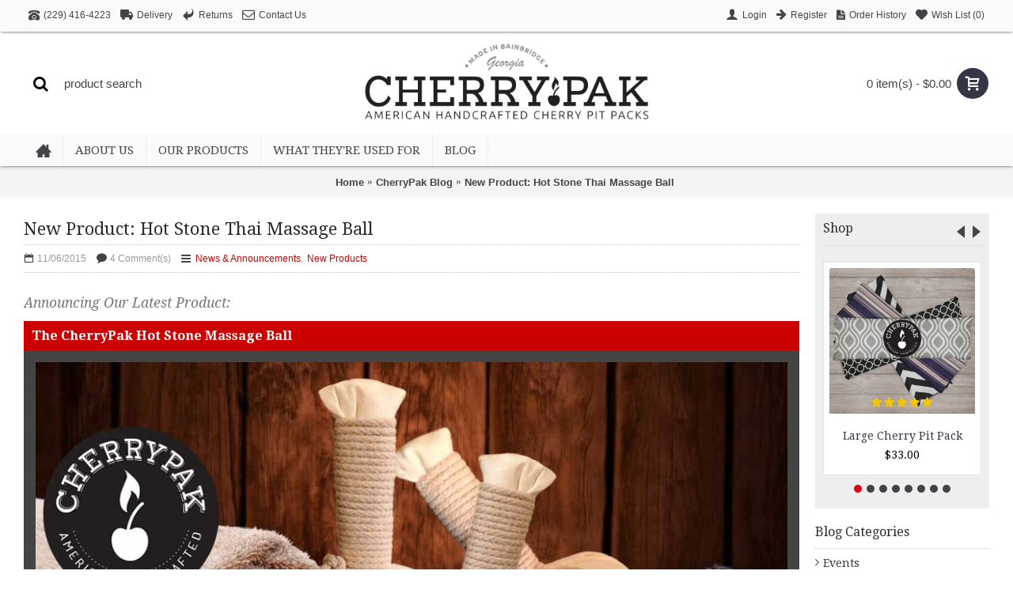

--- FILE ---
content_type: text/html; charset=utf-8
request_url: https://cherrypak.com/index.php?_route_=blog/hot_stone_massage_ball
body_size: 11786
content:
<!DOCTYPE html><html
dir="ltr" lang="en" class="webkit chrome chrome131 mac journal-desktop is-guest skin-2 responsive-layout mobile-menu-on-tablet extended-layout header-center header-center-sticky backface product-grid-no-second-image product-list-no-second-image hide-cart journal-blog-post-page journal-blog-post-page-13 layout-17 route-journal2-blog-post oc2 one-column" data-j2v="2.6.9"><head><meta
charset="UTF-8" /><meta
name="viewport" content="width=device-width, initial-scale=1, minimum-scale=1, maximum-scale=1, user-scalable=no"><meta
name="format-detection" content="telephone=no">
<!--[if IE]><meta
http-equiv="X-UA-Compatible" content="IE=Edge,chrome=1"/><![endif]-->
<!--[if lt IE 9]><script src="//ie7-js.googlecode.com/svn/version/2.1(beta4)/IE9.js"></script><![endif]--><title>New Product: Hot Stone Thai Massage Ball</title><base
href="https://cherrypak.com/" /><meta
property="og:title" content="New Product: Hot Stone Thai Massage Ball" /><meta
property="og:site_name" content="Cherrypak" /><meta
property="og:url" content="http://cherrypak.com/blog/hot_stone_massage_ball" /><meta
property="og:description" content="Announcing Our Latest Product: The CherryPak Hot Stone Massage Ball. The perfect meeting of two centuries-old therapeutic traditions, from Switzerland and Thailand. We've combined the best of Switzerland's cherry stone treatment (the one you've come to love and trust in all CherryPak" /><meta
property="og:type" content="website" /><meta
property="og:image" content="https://cherrypak.com/image/cache/blog/MBsInSpa-600x315.jpg" /><meta
property="og:image:width" content="600" /><meta
property="og:image:height" content="315" /><meta
property="twitter:card" content="summary" /><meta
property="twitter:title" content="New Product: Hot Stone Thai Massage Ball" /><meta
property="twitter:description" content="Announcing Our Latest Product: The CherryPak Hot Stone Massage Ball. The perfect meeting of two centuries-old therapeutic traditions, from Switzerland and Thailand. We've combined the best of Switzerland's cherry stone treatment (the one you've come to love and trust in all CherryPak" /><meta
property="twitter:image" content="https://cherrypak.com/image/cache/blog/MBsInSpa-200x200.jpg" /><meta
property="twitter:image:width" content="200" /><meta
property="twitter:image:height" content="200" /><link
href="https://cherrypak.com/image/structure/icon.png" rel="icon" /><link
href="http://cherrypak.com/blog/hot_stone_massage_ball" rel="canonical" /><link
rel="stylesheet" href="//fonts.googleapis.com/css?family=Droid+Serif:regular,italic,700%7CRoboto+Slab:regular%7CRoboto+Condensed:regular%7CUbuntu:700&amp;subset=latin"/><link
rel="stylesheet" href="https://cherrypak.com/journal-cache/_4c57bfa8cd2bc71031dbe9ef0dbe236e.css"/> <script type="text/javascript" src="https://cherrypak.com/journal-cache/_50ed45dcce00212e760994d07258867f.js"></script> <!--[if (gte IE 6)&(lte IE 8)]><script src="catalog/view/theme/journal2/lib/selectivizr/selectivizr.min.js"></script><![endif]--> <script type="text/javascript">function poip_show_thumb(elem){if($(elem).attr('data-thumb')&&$(elem).attr('data-image_id')){var main_img=$('img[data-poip_id="image_'+$(elem).attr('data-image_id')+'"]');var prev_img=main_img.attr('src');main_img.attr('src',$(elem).attr('data-thumb'));main_img.parent().attr('href',$(elem).attr('href'));if(main_img.parent().hasClass('has-second-image')){main_img.parent().attr('style',main_img.parent().attr('style').replace(prev_img,$(elem).attr('data-thumb')));}}}</script> <script>Journal.COUNTDOWN={DAYS:"Days",HOURS:"Hours",MINUTES:"Min",SECONDS:"Sec"};Journal.NOTIFICATION_BUTTONS='<div class="notification-buttons"><a class="button notification-cart" href="http://cherrypak.com/index.php?route=checkout/cart">View Cart</a><a class="button notification-checkout" href="https://cherrypak.com/index.php?route=checkout/checkout">Checkout</a></div>';</script> </head><body>
<!--[if lt IE 9]><div
class="old-browser">You are using an old browser. Please <a
href="http://windows.microsoft.com/en-us/internet-explorer/download-ie">upgrade to a newer version</a> or <a
href="http://browsehappy.com/">try a different browser</a>.</div>
<![endif]-->
<header
class="journal-header-center nolang-nocurr"><div
class="journal-top-header j-min z-1"></div><div
class="journal-menu-bg j-min z-0"></div><div
class="journal-center-bg j-100 z-0"></div><div
id="header" class="journal-header row z-2"><div
class="journal-links j-min xs-100 sm-100 md-50 lg-50 xl-50"><div
class="links j-min">
<a
href="tel:2294164223"  class="icon-only"><i
style="margin-right: 5px; font-size: 14px" data-icon="&#xe679;"></i><span
class="top-menu-link">(229) 416-4223</span></a>
<a
href="javascript:Journal.openPopup('258')"  class="icon-only"><i
style="margin-right: 5px; font-size: 16px" data-icon="&#xe658;"></i><span
class="top-menu-link">Delivery</span></a>
<a
href="http://cherrypak.com/index.php?route=information/information&amp;information_id=7"  class="icon-only"><i
style="margin-right: 5px; font-size: 16px" data-icon="&#xe64c;"></i><span
class="top-menu-link">Returns</span></a>
<a
href="http://cherrypak.com/index.php?route=information/contact"  class="icon-only"><i
style="margin-right: 5px; font-size: 16px" data-icon="&#xe698;"></i><span
class="top-menu-link">Contact Us</span></a></div></div><div
class="journal-secondary j-min xs-100 sm-100 md-50 lg-50 xl-50"><div
class="links j-min">
<a
href="https://cherrypak.com/index.php?route=account/login" ><i
style="margin-right: 5px; font-size: 16px" data-icon="&#xe1b4;"></i><span
class="top-menu-link">Login</span></a>
<a
href="https://cherrypak.com/index.php?route=account/register" ><i
style="margin-right: 5px; font-size: 15px; top: -1px" data-icon="&#xe608;"></i><span
class="top-menu-link">Register</span></a>
<a
href="https://cherrypak.com/index.php?route=account/order"  class="icon-only"><i
style="margin-right: 5px; font-size: 15px" data-icon="&#xe6b2;"></i><span
class="top-menu-link">Order History</span></a>
<a
href="https://cherrypak.com/index.php?route=account/wishlist"  class="wishlist-total icon-only"><i
style="margin-right: 5px; font-size: 15px" data-icon="&#xe662;"></i><span
class="top-menu-link">Wish List (<span
class="product-count">0</span>)</span></a></div></div><div
class="journal-search j-min xs-100 sm-50 md-30 lg-25 xl-25"><div
id="search" class="input-group j-min">
<input
type="text" name="search" value="" placeholder="product search" autocomplete="off" class="form-control input-lg" /><div
class="button-search"><button
type="button"><i></i></button></div></div></div><div
class="journal-logo j-100 xs-100 sm-100 md-40 lg-50 xl-50"><div
id="logo">
<a
href="http://cherrypak.com/">
<img
src="https://cherrypak.com/image/cache/catalog/logo-476x172.png" width="476" height="172" alt="Cherrypak" title="Cherrypak" />                </a></div></div><div
class="journal-cart row j-min xs-100 sm-50 md-30 lg-25 xl-25"><div
id="cart" class="btn-group btn-block">
<button
type="button" data-toggle="dropdown" class="btn btn-inverse btn-block btn-lg dropdown-toggle heading"><a><span
id="cart-total" data-loading-text="Loading...&nbsp;&nbsp;">0 item(s) - $0.00</span> <i></i></a></button><div
class="content"><ul
class="cart-wrapper"><li><p
class="text-center empty">Your shopping cart is empty!</p></li></ul></div></div></div><div
class="journal-menu j-min xs-100 sm-100 md-100 lg-100 xl-100"><div
class="mobile-trigger">MENU</div><ul
class="super-menu mobile-menu menu-floated" style="table-layout: "><li
class="drop-down float-left icon-only">
<a
href="http://cherrypak.com/" ><i
style="margin-right: 5px; font-size: 20px; top: -1px" data-icon="&#xe14f;"></i></a>
<span
class="mobile-plus">+</span></li><li
class="drop-down float-left">
<a
href="http://cherrypak.com/about_us" ><span
class="main-menu-text">About Us</span></a>
<span
class="mobile-plus">+</span></li><li
class="mega-menu-mixed float-left">
<a><span
class="main-menu-text">Our Products</span></a><div
class="mega-menu"><div
class="mega-menu-column mega-menu-html mega-menu-html-block " style="width: 25%;"><div><h3>Why Cherry Pits?</h3><div
class="wrapper"><style type="text/css">.mega-menu-html-block p {font-size:1em; margin:0 10px 15px 0;}
.mega-menu-html-block li {font-size:1em; margin:5px 10px 5px 0;}</style><p><strong>A cherry pit, when dried, is a bit of hard wood with a trapped bubble of air at its core. This unique makeup affords it exceptional thermal properties.</strong></p><ul
style="margin-left:-10px"><li>Stores and gently releases moist heat or cold up to 2hrs</li><li>Clean &amp; all natural</li><li>Feel and smell great</li><li>Will not get cold &amp; clammy like hot water bottles</li><li>Will not go rancid and attract pests like corn, rice, or barley filled products</li><li>Non electric</li><li>Machine washable and dry-able</li><li>Heat 1-2 in the Microwave</li><li>Cool in the Freezer</li><li>Unscented</li><li>100% Natural</li><li>At least 101 Uses!</li></ul><p>&nbsp;</p></div></div></div><div
class="mega-menu-column mega-menu-products " style="width: 75%;"><div><h3>Best Sellers</h3><div
class="mega-menu-item product-grid-item xs-50 sm-50 md-20 lg-20 xl-20 display-icon inline-button"><div
class="product-wrapper "><div
class="image">
<a
href="http://cherrypak.com/cherry_pit_packs/large_heat_cold_cherry_pit_pack">
<img
width="250" height="250" class="lazy" src="https://cherrypak.com/image/cache/data/journal2/transparent-250x250.png" data-src="https://cherrypak.com/image/cache/catalog/LG-alt-250x250.jpg" alt="Large Cherry Pit Pack"/>
</a></div><div
class="product-details"><div
class="name"><a
href="http://cherrypak.com/cherry_pit_packs/large_heat_cold_cherry_pit_pack">Large Cherry Pit Pack</a></div><div
class="price">
$33.00</div><div
class="rating">
<span
class="fa fa-stack"><i
class="fa fa-star fa-stack-2x"></i><i
class="fa fa-star-o fa-stack-2x"></i></span>
<span
class="fa fa-stack"><i
class="fa fa-star fa-stack-2x"></i><i
class="fa fa-star-o fa-stack-2x"></i></span>
<span
class="fa fa-stack"><i
class="fa fa-star fa-stack-2x"></i><i
class="fa fa-star-o fa-stack-2x"></i></span>
<span
class="fa fa-stack"><i
class="fa fa-star fa-stack-2x"></i><i
class="fa fa-star-o fa-stack-2x"></i></span>
<span
class="fa fa-stack"><i
class="fa fa-star fa-stack-2x"></i><i
class="fa fa-star-o fa-stack-2x"></i></span></div><hr><div
class="cart ">
<a
onclick="addToCart('278');" class="button hint--top" data-hint="Add to Cart"><i
class="button-left-icon"></i><span
class="button-cart-text">Add to Cart</span><i
class="button-right-icon"></i></a></div><div
class="wishlist"><a
onclick="addToWishList('278');" class="hint--top" data-hint="Add to Wish List"><i
class="wishlist-icon"></i><span
class="button-wishlist-text">Add to Wish List</span></a></div><div
class="compare"><a
onclick="addToCompare('278');" class="hint--top" data-hint="Compare this Product"><i
class="compare-icon"></i><span
class="button-compare-text">Compare this Product</span></a></div></div></div></div><div
class="mega-menu-item product-grid-item xs-50 sm-50 md-20 lg-20 xl-20 display-icon inline-button"><div
class="product-wrapper "><div
class="image">
<a
href="http://cherrypak.com/cherry_pit_packs/classic_cherry_pit_pack">
<img
width="250" height="250" class="lazy" src="https://cherrypak.com/image/cache/data/journal2/transparent-250x250.png" data-src="https://cherrypak.com/image/cache/catalog/ST-alt-250x250.jpg" alt="Standard Cherry Pit Pack"/>
</a></div><div
class="product-details"><div
class="name"><a
href="http://cherrypak.com/cherry_pit_packs/classic_cherry_pit_pack">Standard Cherry Pit Pack</a></div><div
class="price">
$26.00</div><div
class="rating">
<span
class="fa fa-stack"><i
class="fa fa-star fa-stack-2x"></i><i
class="fa fa-star-o fa-stack-2x"></i></span>
<span
class="fa fa-stack"><i
class="fa fa-star fa-stack-2x"></i><i
class="fa fa-star-o fa-stack-2x"></i></span>
<span
class="fa fa-stack"><i
class="fa fa-star fa-stack-2x"></i><i
class="fa fa-star-o fa-stack-2x"></i></span>
<span
class="fa fa-stack"><i
class="fa fa-star fa-stack-2x"></i><i
class="fa fa-star-o fa-stack-2x"></i></span>
<span
class="fa fa-stack"><i
class="fa fa-star fa-stack-2x"></i><i
class="fa fa-star-o fa-stack-2x"></i></span></div><hr><div
class="cart ">
<a
onclick="addToCart('279');" class="button hint--top" data-hint="Add to Cart"><i
class="button-left-icon"></i><span
class="button-cart-text">Add to Cart</span><i
class="button-right-icon"></i></a></div><div
class="wishlist"><a
onclick="addToWishList('279');" class="hint--top" data-hint="Add to Wish List"><i
class="wishlist-icon"></i><span
class="button-wishlist-text">Add to Wish List</span></a></div><div
class="compare"><a
onclick="addToCompare('279');" class="hint--top" data-hint="Compare this Product"><i
class="compare-icon"></i><span
class="button-compare-text">Compare this Product</span></a></div></div></div></div><div
class="mega-menu-item product-grid-item xs-50 sm-50 md-20 lg-20 xl-20 display-icon inline-button"><div
class="product-wrapper "><div
class="image">
<a
href="http://cherrypak.com/cherry_pit_packs/square_heat_cold_cherry_pit_pack">
<img
width="250" height="250" class="lazy" src="https://cherrypak.com/image/cache/data/journal2/transparent-250x250.png" data-src="https://cherrypak.com/image/cache/catalog/SQ-alt-250x250.jpg" alt="Square Cherry Pit Pack"/>
</a></div><div
class="product-details"><div
class="name"><a
href="http://cherrypak.com/cherry_pit_packs/square_heat_cold_cherry_pit_pack">Square Cherry Pit Pack</a></div><div
class="price">
$21.00</div><hr><div
class="cart ">
<a
onclick="addToCart('280');" class="button hint--top" data-hint="Add to Cart"><i
class="button-left-icon"></i><span
class="button-cart-text">Add to Cart</span><i
class="button-right-icon"></i></a></div><div
class="wishlist"><a
onclick="addToWishList('280');" class="hint--top" data-hint="Add to Wish List"><i
class="wishlist-icon"></i><span
class="button-wishlist-text">Add to Wish List</span></a></div><div
class="compare"><a
onclick="addToCompare('280');" class="hint--top" data-hint="Compare this Product"><i
class="compare-icon"></i><span
class="button-compare-text">Compare this Product</span></a></div></div></div></div><div
class="mega-menu-item product-grid-item xs-50 sm-50 md-20 lg-20 xl-20 display-icon inline-button"><div
class="product-wrapper "><div
class="image">
<a
href="http://cherrypak.com/cherry_pit_packs/eye_mask_forehead_heat_cold_pack">
<img
width="250" height="250" class="lazy" src="https://cherrypak.com/image/cache/data/journal2/transparent-250x250.png" data-src="https://cherrypak.com/image/cache/catalog/FC-alt-250x250.jpg" alt="Facial Cherry Pit Pack"/>
</a></div><div
class="product-details"><div
class="name"><a
href="http://cherrypak.com/cherry_pit_packs/eye_mask_forehead_heat_cold_pack">Facial Cherry Pit Pack</a></div><div
class="price">
$16.00</div><div
class="rating">
<span
class="fa fa-stack"><i
class="fa fa-star fa-stack-2x"></i><i
class="fa fa-star-o fa-stack-2x"></i></span>
<span
class="fa fa-stack"><i
class="fa fa-star fa-stack-2x"></i><i
class="fa fa-star-o fa-stack-2x"></i></span>
<span
class="fa fa-stack"><i
class="fa fa-star fa-stack-2x"></i><i
class="fa fa-star-o fa-stack-2x"></i></span>
<span
class="fa fa-stack"><i
class="fa fa-star fa-stack-2x"></i><i
class="fa fa-star-o fa-stack-2x"></i></span>
<span
class="fa fa-stack"><i
class="fa fa-star fa-stack-2x"></i><i
class="fa fa-star-o fa-stack-2x"></i></span></div><hr><div
class="cart ">
<a
onclick="addToCart('276');" class="button hint--top" data-hint="Add to Cart"><i
class="button-left-icon"></i><span
class="button-cart-text">Add to Cart</span><i
class="button-right-icon"></i></a></div><div
class="wishlist"><a
onclick="addToWishList('276');" class="hint--top" data-hint="Add to Wish List"><i
class="wishlist-icon"></i><span
class="button-wishlist-text">Add to Wish List</span></a></div><div
class="compare"><a
onclick="addToCompare('276');" class="hint--top" data-hint="Compare this Product"><i
class="compare-icon"></i><span
class="button-compare-text">Compare this Product</span></a></div></div></div></div><div
class="mega-menu-item product-grid-item xs-50 sm-50 md-20 lg-20 xl-20 display-icon inline-button"><div
class="product-wrapper "><div
class="image">
<a
href="http://cherrypak.com/cherry_pit_packs/keyboard_wrist_rest_set">
<img
width="250" height="250" class="lazy" src="https://cherrypak.com/image/cache/data/journal2/transparent-250x250.png" data-src="https://cherrypak.com/image/cache/catalog/wristrests-250x250.jpg" alt="Desktop Wrist Rest Set"/>
</a></div><div
class="product-details"><div
class="name"><a
href="http://cherrypak.com/cherry_pit_packs/keyboard_wrist_rest_set">Desktop Wrist Rest Set</a></div><div
class="price">
$26.00</div><div
class="rating">
<span
class="fa fa-stack"><i
class="fa fa-star fa-stack-2x"></i><i
class="fa fa-star-o fa-stack-2x"></i></span>
<span
class="fa fa-stack"><i
class="fa fa-star fa-stack-2x"></i><i
class="fa fa-star-o fa-stack-2x"></i></span>
<span
class="fa fa-stack"><i
class="fa fa-star fa-stack-2x"></i><i
class="fa fa-star-o fa-stack-2x"></i></span>
<span
class="fa fa-stack"><i
class="fa fa-star fa-stack-2x"></i><i
class="fa fa-star-o fa-stack-2x"></i></span>
<span
class="fa fa-stack"><i
class="fa fa-star fa-stack-2x"></i><i
class="fa fa-star-o fa-stack-2x"></i></span></div><hr><div
class="cart ">
<a
onclick="addToCart('281');" class="button hint--top" data-hint="Add to Cart"><i
class="button-left-icon"></i><span
class="button-cart-text">Add to Cart</span><i
class="button-right-icon"></i></a></div><div
class="wishlist"><a
onclick="addToWishList('281');" class="hint--top" data-hint="Add to Wish List"><i
class="wishlist-icon"></i><span
class="button-wishlist-text">Add to Wish List</span></a></div><div
class="compare"><a
onclick="addToCompare('281');" class="hint--top" data-hint="Compare this Product"><i
class="compare-icon"></i><span
class="button-compare-text">Compare this Product</span></a></div></div></div></div><div
class="mega-menu-item product-grid-item xs-50 sm-50 md-20 lg-20 xl-20 display-icon inline-button"><div
class="product-wrapper "><div
class="image">
<a
href="http://cherrypak.com/cherry_pit_packs/covers">
<img
width="250" height="250" class="lazy" src="https://cherrypak.com/image/cache/data/journal2/transparent-250x250.png" data-src="https://cherrypak.com/image/cache/catalog/covers-250x250.jpg" alt="Cherrypak Covers"/>
</a></div><div
class="product-details"><div
class="name"><a
href="http://cherrypak.com/cherry_pit_packs/covers">Cherrypak Covers</a></div><div
class="price">
$9.00</div><hr><div
class="cart ">
<a
onclick="addToCart('283');" class="button hint--top" data-hint="Add to Cart"><i
class="button-left-icon"></i><span
class="button-cart-text">Add to Cart</span><i
class="button-right-icon"></i></a></div><div
class="wishlist"><a
onclick="addToWishList('283');" class="hint--top" data-hint="Add to Wish List"><i
class="wishlist-icon"></i><span
class="button-wishlist-text">Add to Wish List</span></a></div><div
class="compare"><a
onclick="addToCompare('283');" class="hint--top" data-hint="Compare this Product"><i
class="compare-icon"></i><span
class="button-compare-text">Compare this Product</span></a></div></div></div></div><div
class="mega-menu-item product-grid-item xs-50 sm-50 md-20 lg-20 xl-20 display-icon inline-button"><div
class="product-wrapper "><div
class="image">
<a
href="http://cherrypak.com/cherry_pit_packs/hot_stone_thai_massage_ball">
<img
width="250" height="250" class="lazy" src="https://cherrypak.com/image/cache/data/journal2/transparent-250x250.png" data-src="https://cherrypak.com/image/cache/catalog/MassageBall-250x250.jpg" alt="Hot Stone Thai Massage Ball"/>
</a></div><div
class="product-details"><div
class="name"><a
href="http://cherrypak.com/cherry_pit_packs/hot_stone_thai_massage_ball">Hot Stone Thai Massage Ball</a></div><div
class="price">
$25.00</div><div
class="rating">
<span
class="fa fa-stack"><i
class="fa fa-star fa-stack-2x"></i><i
class="fa fa-star-o fa-stack-2x"></i></span>
<span
class="fa fa-stack"><i
class="fa fa-star fa-stack-2x"></i><i
class="fa fa-star-o fa-stack-2x"></i></span>
<span
class="fa fa-stack"><i
class="fa fa-star fa-stack-2x"></i><i
class="fa fa-star-o fa-stack-2x"></i></span>
<span
class="fa fa-stack"><i
class="fa fa-star fa-stack-2x"></i><i
class="fa fa-star-o fa-stack-2x"></i></span>
<span
class="fa fa-stack"><i
class="fa fa-star-o fa-stack-2x"></i></span></div><hr><div
class="cart ">
<a
onclick="addToCart('282');" class="button hint--top" data-hint="Add to Cart"><i
class="button-left-icon"></i><span
class="button-cart-text">Add to Cart</span><i
class="button-right-icon"></i></a></div><div
class="wishlist"><a
onclick="addToWishList('282');" class="hint--top" data-hint="Add to Wish List"><i
class="wishlist-icon"></i><span
class="button-wishlist-text">Add to Wish List</span></a></div><div
class="compare"><a
onclick="addToCompare('282');" class="hint--top" data-hint="Compare this Product"><i
class="compare-icon"></i><span
class="button-compare-text">Compare this Product</span></a></div></div></div></div><div
class="mega-menu-item product-grid-item xs-50 sm-50 md-20 lg-20 xl-20 display-icon inline-button"><div
class="product-wrapper "><div
class="image">
<a
href="http://cherrypak.com/cherry_pit_packs/baby-warming-blanket">
<img
width="250" height="250" class="lazy" src="https://cherrypak.com/image/cache/data/journal2/transparent-250x250.png" data-src="https://cherrypak.com/image/cache/catalog/Blankets/blnketset-250x250.jpg" alt="Warming Blankets"/>
</a></div><div
class="product-details"><div
class="name"><a
href="http://cherrypak.com/cherry_pit_packs/baby-warming-blanket">Warming Blankets</a></div><div
class="price">
$22.00</div><hr><div
class="cart ">
<a
onclick="addToCart('286');" class="button hint--top" data-hint="Add to Cart"><i
class="button-left-icon"></i><span
class="button-cart-text">Add to Cart</span><i
class="button-right-icon"></i></a></div><div
class="wishlist"><a
onclick="addToWishList('286');" class="hint--top" data-hint="Add to Wish List"><i
class="wishlist-icon"></i><span
class="button-wishlist-text">Add to Wish List</span></a></div><div
class="compare"><a
onclick="addToCompare('286');" class="hint--top" data-hint="Compare this Product"><i
class="compare-icon"></i><span
class="button-compare-text">Compare this Product</span></a></div></div></div></div></div></div></div>
<span
class="mobile-plus">+</span></li><li
class="drop-down float-left">
<a
href="http://cherrypak.com/cherry_pit_pack_uses" ><span
class="main-menu-text">What They're Used For</span></a>
<span
class="mobile-plus">+</span></li><li
class="drop-down float-left">
<a
href="http://cherrypak.com/blog" ><span
class="main-menu-text">Blog</span></a>
<span
class="mobile-plus">+</span></li></ul></div> <script>if($(window).width()<760){$('.journal-header-center .journal-links').before($('.journal-header-center .journal-language'));$('.journal-header-center .journal-logo').after($('.journal-header-center .journal-search'));}</script> </div>
</header><div
class="extended-container"><div
id="container" class="container j-container"><ul
class="breadcrumb"><li><a
href="http://cherrypak.com/index.php?route=common/home">Home</a></li><li><a
href="http://cherrypak.com/blog">CherryPak Blog</a></li><li><a
href="http://cherrypak.com/blog/hot_stone_massage_ball">New Product: Hot Stone Thai Massage Ball</a></li></ul><div
id="column-right" class="col-sm-3 hidden-xs side-column  "><div
class="box journal-carousel carousel-product   " id="carousel-323803260" style=""><div><div
class="htabs box-heading single-tab">
<a
href="#carousel-323803260-0" class="atab">Shop</a></div><div
id="carousel-323803260-0" class="owl-carousel tab-content box-content"><div
class="product-grid-item display-icon inline-button "><div
class="product-wrapper " style=""><div
class="image">
<a
href="http://cherrypak.com/large_heat_cold_cherry_pit_pack"  class="has-second-image" style=";background: url('https://cherrypak.com/image/cache/catalog/LG-alt-300x300.jpg') no-repeat;" >
<img
class="lazyOwl first-image" width="300" height="300" src="https://cherrypak.com/image/cache/data/journal2/transparent-300x300.png" data-src="https://cherrypak.com/image/cache/catalog/LG-alt-300x300.jpg" title="Large Cherry Pit Pack" alt="Large Cherry Pit Pack" data-poip_id="image_ModuleJournal2Carousel_278" />
</a></div><div
class="product-details"><div
class="name"><a
href="http://cherrypak.com/large_heat_cold_cherry_pit_pack">Large Cherry Pit Pack</a></div><div
class="description">A natural way to get the relief you need.Our largest pak is filled with approximately 2.5 lbs of..</div><div
class="price">
$33.00</div><div
class="rating">
<span
class="fa fa-stack"><i
class="fa fa-star fa-stack-2x"></i><i
class="fa fa-star-o fa-stack-2x"></i></span>
<span
class="fa fa-stack"><i
class="fa fa-star fa-stack-2x"></i><i
class="fa fa-star-o fa-stack-2x"></i></span>
<span
class="fa fa-stack"><i
class="fa fa-star fa-stack-2x"></i><i
class="fa fa-star-o fa-stack-2x"></i></span>
<span
class="fa fa-stack"><i
class="fa fa-star fa-stack-2x"></i><i
class="fa fa-star-o fa-stack-2x"></i></span>
<span
class="fa fa-stack"><i
class="fa fa-star fa-stack-2x"></i><i
class="fa fa-star-o fa-stack-2x"></i></span></div><hr><div
class="cart ">
<a
onclick="addToCart('278');" class="button hint--top" data-hint="Add to Cart"><i
class="button-left-icon"></i><span
class="button-cart-text">Add to Cart</span><i
class="button-right-icon"></i></a></div><div
class="wishlist"><a
onclick="addToWishList('278');" class="hint--top" data-hint="Add to Wish List"><i
class="wishlist-icon"></i><span
class="button-wishlist-text">Add to Wish List</span></a></div><div
class="compare"><a
onclick="addToCompare('278');" class="hint--top" data-hint="Compare this Product"><i
class="compare-icon"></i><span
class="button-compare-text">Compare this Product</span></a></div></div></div></div><div
class="product-grid-item display-icon inline-button "><div
class="product-wrapper " style=""><div
class="image">
<a
href="http://cherrypak.com/classic_cherry_pit_pack"  class="has-second-image" style=";background: url('https://cherrypak.com/image/cache/catalog/ST-alt-300x300.jpg') no-repeat;" >
<img
class="lazyOwl first-image" width="300" height="300" src="https://cherrypak.com/image/cache/data/journal2/transparent-300x300.png" data-src="https://cherrypak.com/image/cache/catalog/ST-alt-300x300.jpg" title="Standard Cherry Pit Pack" alt="Standard Cherry Pit Pack" data-poip_id="image_ModuleJournal2Carousel_279" />
</a></div><div
class="product-details"><div
class="name"><a
href="http://cherrypak.com/classic_cherry_pit_pack">Standard Cherry Pit Pack</a></div><div
class="description">A natural way to get the relief you need.This pak is filled with approximately 2 lbs of clean,..</div><div
class="price">
$26.00</div><div
class="rating">
<span
class="fa fa-stack"><i
class="fa fa-star fa-stack-2x"></i><i
class="fa fa-star-o fa-stack-2x"></i></span>
<span
class="fa fa-stack"><i
class="fa fa-star fa-stack-2x"></i><i
class="fa fa-star-o fa-stack-2x"></i></span>
<span
class="fa fa-stack"><i
class="fa fa-star fa-stack-2x"></i><i
class="fa fa-star-o fa-stack-2x"></i></span>
<span
class="fa fa-stack"><i
class="fa fa-star fa-stack-2x"></i><i
class="fa fa-star-o fa-stack-2x"></i></span>
<span
class="fa fa-stack"><i
class="fa fa-star fa-stack-2x"></i><i
class="fa fa-star-o fa-stack-2x"></i></span></div><hr><div
class="cart ">
<a
onclick="addToCart('279');" class="button hint--top" data-hint="Add to Cart"><i
class="button-left-icon"></i><span
class="button-cart-text">Add to Cart</span><i
class="button-right-icon"></i></a></div><div
class="wishlist"><a
onclick="addToWishList('279');" class="hint--top" data-hint="Add to Wish List"><i
class="wishlist-icon"></i><span
class="button-wishlist-text">Add to Wish List</span></a></div><div
class="compare"><a
onclick="addToCompare('279');" class="hint--top" data-hint="Compare this Product"><i
class="compare-icon"></i><span
class="button-compare-text">Compare this Product</span></a></div></div></div></div><div
class="product-grid-item display-icon inline-button "><div
class="product-wrapper " style=""><div
class="image">
<a
href="http://cherrypak.com/square_heat_cold_cherry_pit_pack"  class="has-second-image" style=";background: url('https://cherrypak.com/image/cache/catalog/SQ-alt-300x300.jpg') no-repeat;" >
<img
class="lazyOwl first-image" width="300" height="300" src="https://cherrypak.com/image/cache/data/journal2/transparent-300x300.png" data-src="https://cherrypak.com/image/cache/catalog/SQ-alt-300x300.jpg" title="Square Cherry Pit Pack" alt="Square Cherry Pit Pack" data-poip_id="image_ModuleJournal2Carousel_280" />
</a></div><div
class="product-details"><div
class="name"><a
href="http://cherrypak.com/square_heat_cold_cherry_pit_pack">Square Cherry Pit Pack</a></div><div
class="description">A natural way to get the relief you need.This pak is filled with approximately 1 lb of clean, ..</div><div
class="price">
$21.00</div><hr><div
class="cart ">
<a
onclick="addToCart('280');" class="button hint--top" data-hint="Add to Cart"><i
class="button-left-icon"></i><span
class="button-cart-text">Add to Cart</span><i
class="button-right-icon"></i></a></div><div
class="wishlist"><a
onclick="addToWishList('280');" class="hint--top" data-hint="Add to Wish List"><i
class="wishlist-icon"></i><span
class="button-wishlist-text">Add to Wish List</span></a></div><div
class="compare"><a
onclick="addToCompare('280');" class="hint--top" data-hint="Compare this Product"><i
class="compare-icon"></i><span
class="button-compare-text">Compare this Product</span></a></div></div></div></div><div
class="product-grid-item display-icon inline-button "><div
class="product-wrapper " style=""><div
class="image">
<a
href="http://cherrypak.com/eye_mask_forehead_heat_cold_pack"  class="has-second-image" style=";background: url('https://cherrypak.com/image/cache/catalog/FC-alt-300x300.jpg') no-repeat;" >
<img
class="lazyOwl first-image" width="300" height="300" src="https://cherrypak.com/image/cache/data/journal2/transparent-300x300.png" data-src="https://cherrypak.com/image/cache/catalog/FC-alt-300x300.jpg" title="Facial Cherry Pit Pack" alt="Facial Cherry Pit Pack" data-poip_id="image_ModuleJournal2Carousel_276" />
</a></div><div
class="product-details"><div
class="name"><a
href="http://cherrypak.com/eye_mask_forehead_heat_cold_pack">Facial Cherry Pit Pack</a></div><div
class="description">A natural way to get the relief you need.Our innovative facial, eye mask and forehead pak is fil..</div><div
class="price">
$16.00</div><div
class="rating">
<span
class="fa fa-stack"><i
class="fa fa-star fa-stack-2x"></i><i
class="fa fa-star-o fa-stack-2x"></i></span>
<span
class="fa fa-stack"><i
class="fa fa-star fa-stack-2x"></i><i
class="fa fa-star-o fa-stack-2x"></i></span>
<span
class="fa fa-stack"><i
class="fa fa-star fa-stack-2x"></i><i
class="fa fa-star-o fa-stack-2x"></i></span>
<span
class="fa fa-stack"><i
class="fa fa-star fa-stack-2x"></i><i
class="fa fa-star-o fa-stack-2x"></i></span>
<span
class="fa fa-stack"><i
class="fa fa-star fa-stack-2x"></i><i
class="fa fa-star-o fa-stack-2x"></i></span></div><hr><div
class="cart ">
<a
onclick="addToCart('276');" class="button hint--top" data-hint="Add to Cart"><i
class="button-left-icon"></i><span
class="button-cart-text">Add to Cart</span><i
class="button-right-icon"></i></a></div><div
class="wishlist"><a
onclick="addToWishList('276');" class="hint--top" data-hint="Add to Wish List"><i
class="wishlist-icon"></i><span
class="button-wishlist-text">Add to Wish List</span></a></div><div
class="compare"><a
onclick="addToCompare('276');" class="hint--top" data-hint="Compare this Product"><i
class="compare-icon"></i><span
class="button-compare-text">Compare this Product</span></a></div></div></div></div><div
class="product-grid-item display-icon inline-button "><div
class="product-wrapper " style=""><div
class="image">
<a
href="http://cherrypak.com/keyboard_wrist_rest_set"  class="has-second-image" style=";background: url('https://cherrypak.com/image/cache/catalog/wristrests-300x300.jpg') no-repeat;" >
<img
class="lazyOwl first-image" width="300" height="300" src="https://cherrypak.com/image/cache/data/journal2/transparent-300x300.png" data-src="https://cherrypak.com/image/cache/catalog/wristrests-300x300.jpg" title="Desktop Wrist Rest Set" alt="Desktop Wrist Rest Set" data-poip_id="image_ModuleJournal2Carousel_281" />
</a></div><div
class="product-details"><div
class="name"><a
href="http://cherrypak.com/keyboard_wrist_rest_set">Desktop Wrist Rest Set</a></div><div
class="description">No more stiff, painful wrists or cold, numbing fingers.Our office ergonomics desktop set comes w..</div><div
class="price">
$26.00</div><div
class="rating">
<span
class="fa fa-stack"><i
class="fa fa-star fa-stack-2x"></i><i
class="fa fa-star-o fa-stack-2x"></i></span>
<span
class="fa fa-stack"><i
class="fa fa-star fa-stack-2x"></i><i
class="fa fa-star-o fa-stack-2x"></i></span>
<span
class="fa fa-stack"><i
class="fa fa-star fa-stack-2x"></i><i
class="fa fa-star-o fa-stack-2x"></i></span>
<span
class="fa fa-stack"><i
class="fa fa-star fa-stack-2x"></i><i
class="fa fa-star-o fa-stack-2x"></i></span>
<span
class="fa fa-stack"><i
class="fa fa-star fa-stack-2x"></i><i
class="fa fa-star-o fa-stack-2x"></i></span></div><hr><div
class="cart ">
<a
onclick="addToCart('281');" class="button hint--top" data-hint="Add to Cart"><i
class="button-left-icon"></i><span
class="button-cart-text">Add to Cart</span><i
class="button-right-icon"></i></a></div><div
class="wishlist"><a
onclick="addToWishList('281');" class="hint--top" data-hint="Add to Wish List"><i
class="wishlist-icon"></i><span
class="button-wishlist-text">Add to Wish List</span></a></div><div
class="compare"><a
onclick="addToCompare('281');" class="hint--top" data-hint="Compare this Product"><i
class="compare-icon"></i><span
class="button-compare-text">Compare this Product</span></a></div></div></div></div><div
class="product-grid-item display-icon inline-button "><div
class="product-wrapper " style=""><div
class="image">
<a
href="http://cherrypak.com/covers"  class="has-second-image" style=";background: url('https://cherrypak.com/image/cache/catalog/covers-300x300.jpg') no-repeat;" >
<img
class="lazyOwl first-image" width="300" height="300" src="https://cherrypak.com/image/cache/data/journal2/transparent-300x300.png" data-src="https://cherrypak.com/image/cache/catalog/covers-300x300.jpg" title="Cherrypak Covers" alt="Cherrypak Covers" data-poip_id="image_ModuleJournal2Carousel_283" />
</a></div><div
class="product-details"><div
class="name"><a
href="http://cherrypak.com/covers">Cherrypak Covers</a></div><div
class="description">Keep your Cherrypak protected.We've designed covers for each of our regular therapy packs to hel..</div><div
class="price">
$9.00</div><hr><div
class="cart ">
<a
onclick="addToCart('283');" class="button hint--top" data-hint="Add to Cart"><i
class="button-left-icon"></i><span
class="button-cart-text">Add to Cart</span><i
class="button-right-icon"></i></a></div><div
class="wishlist"><a
onclick="addToWishList('283');" class="hint--top" data-hint="Add to Wish List"><i
class="wishlist-icon"></i><span
class="button-wishlist-text">Add to Wish List</span></a></div><div
class="compare"><a
onclick="addToCompare('283');" class="hint--top" data-hint="Compare this Product"><i
class="compare-icon"></i><span
class="button-compare-text">Compare this Product</span></a></div></div></div></div><div
class="product-grid-item display-icon inline-button "><div
class="product-wrapper " style=""><div
class="image">
<a
href="http://cherrypak.com/hot_stone_thai_massage_ball"  class="has-second-image" style=";background: url('https://cherrypak.com/image/cache/catalog/MassageBall-300x300.jpg') no-repeat;" >
<img
class="lazyOwl first-image" width="300" height="300" src="https://cherrypak.com/image/cache/data/journal2/transparent-300x300.png" data-src="https://cherrypak.com/image/cache/catalog/MassageBall-300x300.jpg" title="Hot Stone Thai Massage Ball" alt="Hot Stone Thai Massage Ball" data-poip_id="image_ModuleJournal2Carousel_282" />
</a></div><div
class="product-details"><div
class="name"><a
href="http://cherrypak.com/hot_stone_thai_massage_ball">Hot Stone Thai Massage Ball</a></div><div
class="description">Merging centuries of Swiss and Thai traditionCherrypak's hot stone massage ball is the perfect m..</div><div
class="price">
$25.00</div><div
class="rating">
<span
class="fa fa-stack"><i
class="fa fa-star fa-stack-2x"></i><i
class="fa fa-star-o fa-stack-2x"></i></span>
<span
class="fa fa-stack"><i
class="fa fa-star fa-stack-2x"></i><i
class="fa fa-star-o fa-stack-2x"></i></span>
<span
class="fa fa-stack"><i
class="fa fa-star fa-stack-2x"></i><i
class="fa fa-star-o fa-stack-2x"></i></span>
<span
class="fa fa-stack"><i
class="fa fa-star fa-stack-2x"></i><i
class="fa fa-star-o fa-stack-2x"></i></span>
<span
class="fa fa-stack"><i
class="fa fa-star-o fa-stack-2x"></i></span></div><hr><div
class="cart ">
<a
onclick="addToCart('282');" class="button hint--top" data-hint="Add to Cart"><i
class="button-left-icon"></i><span
class="button-cart-text">Add to Cart</span><i
class="button-right-icon"></i></a></div><div
class="wishlist"><a
onclick="addToWishList('282');" class="hint--top" data-hint="Add to Wish List"><i
class="wishlist-icon"></i><span
class="button-wishlist-text">Add to Wish List</span></a></div><div
class="compare"><a
onclick="addToCompare('282');" class="hint--top" data-hint="Compare this Product"><i
class="compare-icon"></i><span
class="button-compare-text">Compare this Product</span></a></div></div></div></div><div
class="product-grid-item display-icon inline-button "><div
class="product-wrapper " style=""><div
class="image">
<a
href="http://cherrypak.com/baby-warming-blanket"  class="has-second-image" style=";background: url('https://cherrypak.com/image/cache/catalog/Blankets/blnketset-300x300.jpg') no-repeat;" >
<img
class="lazyOwl first-image" width="300" height="300" src="https://cherrypak.com/image/cache/data/journal2/transparent-300x300.png" data-src="https://cherrypak.com/image/cache/catalog/Blankets/blnketset-300x300.jpg" title="Warming Blankets" alt="Warming Blankets" data-poip_id="image_ModuleJournal2Carousel_286" />
</a></div><div
class="product-details"><div
class="name"><a
href="http://cherrypak.com/baby-warming-blanket">Warming Blankets</a></div><div
class="description">Warming Blankets - Our Unique and Practical new Products for Baby, Mom, and You.We designed thes..</div><div
class="price">
$22.00</div><hr><div
class="cart ">
<a
onclick="addToCart('286');" class="button hint--top" data-hint="Add to Cart"><i
class="button-left-icon"></i><span
class="button-cart-text">Add to Cart</span><i
class="button-right-icon"></i></a></div><div
class="wishlist"><a
onclick="addToWishList('286');" class="hint--top" data-hint="Add to Wish List"><i
class="wishlist-icon"></i><span
class="button-wishlist-text">Add to Wish List</span></a></div><div
class="compare"><a
onclick="addToCompare('286');" class="hint--top" data-hint="Compare this Product"><i
class="compare-icon"></i><span
class="button-compare-text">Compare this Product</span></a></div></div></div></div></div> <script>(function(){var opts=$.parseJSON('[[0,1],[470,1],[760,1],[980,1],[1100,1]]');jQuery("#carousel-323803260 .owl-carousel").owlCarousel({lazyLoad:true,itemsCustom:opts,autoPlay:false,touchDrag:true,stopOnHover:true,items:15,navigation:true,scrollPerPage:true,navigationText:false,paginationSpeed:400,margin:20});$('#carousel-323803260 .htabs a.atab').tabs();Journal.equalHeight($('#carousel-323803260 .product-grid-item'),'.name');Journal.equalHeight($('#carousel-323803260 .product-grid-item'),'.description');var default_section='';if(default_section){$('#carousel-323803260 .htabs a.atab[href="#carousel-323803260-'+default_section+'"]').click();}else{$('#carousel-323803260 .htabs a.atab').first().click();}
$('#carousel-323803260 .product-grid-item > div').each(function(){var $new=$(this).find('.price-new');if($new.length&&$new.attr('data-end-date')){$(this).find('.image').append('<div class="countdown"></div>');}
Journal.countdown($(this).find('.countdown'),$new.attr('data-end-date'));});})();</script> </div></div><div
class="box side-blog blog-category" id="journal-blog-categories-1440669475"><div
class="box-heading">Blog Categories</div><div
class="box-category box-post"><ul><li>
<a
href="http://cherrypak.com/blog/events">Events</a></li><li>
<a
href="http://cherrypak.com/blog/news">News & Announcements</a></li><li>
<a
href="http://cherrypak.com/blog/profiles">Profiles</a></li><li>
<a
href="http://cherrypak.com/blog/conversations">Conversations</a></li><li>
<a
href="http://cherrypak.com/blog/charity">Cherrypaks for Charity</a></li><li>
<a
href="http://cherrypak.com/blog/new-products">New Products</a></li></ul></div></div><div
class="box side-blog blog-search" id="journal-blog-search-2018448989"><div
class="box-post"><div
class="box-search">
<input
type="text" value="" placeholder="Blog Search" />
<a
class="search-btn"></a></div></div></div> <script>Journal.blogSearch($('#journal-blog-search-2018448989'),'http://cherrypak.com/blog?journal_blog_search=');</script> <div
class="box side-blog side-posts" id="journal-blog-side-posts-554598634"><div
class="box-heading">Latest Posts</div><div
class="box-post"><div
class="side-post">
<a
class="side-post-image" href="http://cherrypak.com/blog/cherry-pit-warming-blankets"><img
src="https://cherrypak.com/image/cache/blog/BlanketsSquare-55x55.jpg" alt="New Product: Warming Blankets"/></a><div
class="side-post-details">
<a
class="side-post-title" href="http://cherrypak.com/blog/cherry-pit-warming-blankets">New Product: Warming Blankets</a><div
class="comment-date">
<span
class="p-date">12/11/2015</span>
<span
class="p-comment">4</span></div></div></div><hr/><div
class="side-post">
<a
class="side-post-image" href="http://cherrypak.com/blog/game_day_fabrics"><img
src="https://cherrypak.com/image/cache/blog/BlogGameDaySquare-55x55.jpg" alt="New Game Day Fabrics"/></a><div
class="side-post-details">
<a
class="side-post-title" href="http://cherrypak.com/blog/game_day_fabrics">New Game Day Fabrics</a><div
class="comment-date">
<span
class="p-date">31/08/2015</span>
<span
class="p-comment">4</span></div></div></div><hr/><div
class="side-post">
<a
class="side-post-image" href="http://cherrypak.com/blog/cherry_pit_pack_covers"><img
src="https://cherrypak.com/image/cache/blog/BlogSquareCovers-55x55.jpg" alt="New Product: Interchangable Covers"/></a><div
class="side-post-details">
<a
class="side-post-title" href="http://cherrypak.com/blog/cherry_pit_pack_covers">New Product: Interchangable Covers</a><div
class="comment-date">
<span
class="p-date">16/07/2015</span>
<span
class="p-comment">6</span></div></div></div><hr/><div
class="side-post">
<a
class="side-post-image" href="http://cherrypak.com/blog/hot_stone_massage_ball"><img
src="https://cherrypak.com/image/cache/blog/MBsInSpa-55x55.jpg" alt="New Product: Hot Stone Thai Massage Ball"/></a><div
class="side-post-details">
<a
class="side-post-title" href="http://cherrypak.com/blog/hot_stone_massage_ball">New Product: Hot Stone Thai Massage Ball</a><div
class="comment-date">
<span
class="p-date">11/06/2015</span>
<span
class="p-comment">4</span></div></div></div><hr/><div
class="side-post">
<a
class="side-post-image" href="http://cherrypak.com/blog/home_comfort"><img
src="https://cherrypak.com/image/cache/blog/BlogSquareHome-55x55.jpg" alt="Home, Comfort, and Mallie"/></a><div
class="side-post-details">
<a
class="side-post-title" href="http://cherrypak.com/blog/home_comfort">Home, Comfort, and Mallie</a><div
class="comment-date">
<span
class="p-date">23/04/2015</span>
<span
class="p-comment">4</span></div></div></div><hr/></div></div><div
class="box side-blog side-posts blog-comments" id="journal-blog-comments-1347452914"><div
class="box-heading">Latest Comments</div><div
class="box-comment box-post"><div
class="side-post">
<a
class="side-post-image" href="http://cherrypak.com/blog/cherrypak_at_grimsley_pharmacy_bainbridge#c126"><img
class="avatar" src="https://s.gravatar.com/avatar/cac91cbc8474248e8c61844e36ce199e?s=75" width="75" height="75" alt="" /></a><div
class="side-post-details">
<a
class="side-post-title" href="http://cherrypak.com/blog/cherrypak_at_grimsley_pharmacy_bainbridge#c126">Profiles: Grimsley Pharmacy Center</a><div
class="comment-date">
<span
class="p-author">Brittany Weber</span></div></div></div><hr/><div
class="side-post">
<a
class="side-post-image" href="http://cherrypak.com/blog/hot_stone_massage_ball#c125"><img
class="avatar" src="https://s.gravatar.com/avatar/ccb3b9c84c88a0a955aea4ce0e4330b4?s=75" width="75" height="75" alt="" /></a><div
class="side-post-details">
<a
class="side-post-title" href="http://cherrypak.com/blog/hot_stone_massage_ball#c125">New Product: Hot Stone Thai Massage Ball</a><div
class="comment-date">
<span
class="p-author">Kenneth Meadows</span></div></div></div><hr/><div
class="side-post">
<a
class="side-post-image" href="http://cherrypak.com/blog/home_comfort#c124"><img
class="avatar" src="https://s.gravatar.com/avatar/77e87290bc53d12b279500e3f0b561e6?s=75" width="75" height="75" alt="" /></a><div
class="side-post-details">
<a
class="side-post-title" href="http://cherrypak.com/blog/home_comfort#c124">Home, Comfort, and Mallie</a><div
class="comment-date">
<span
class="p-author">Brooke Harris</span></div></div></div><hr/><div
class="side-post">
<a
class="side-post-image" href="http://cherrypak.com/blog/game_day_fabrics#c123"><img
class="avatar" src="https://s.gravatar.com/avatar/202326c16eb81b40fdf91ce5c82c446c?s=75" width="75" height="75" alt="" /></a><div
class="side-post-details">
<a
class="side-post-title" href="http://cherrypak.com/blog/game_day_fabrics#c123">New Game Day Fabrics</a><div
class="comment-date">
<span
class="p-author">Eric Simmons</span></div></div></div><hr/><div
class="side-post">
<a
class="side-post-image" href="http://cherrypak.com/blog/cherry_pit_pack_covers#c121"><img
class="avatar" src="https://s.gravatar.com/avatar/51d0028daabac740d3b355c9ac90d640?s=75" width="75" height="75" alt="" /></a><div
class="side-post-details">
<a
class="side-post-title" href="http://cherrypak.com/blog/cherry_pit_pack_covers#c121">New Product: Interchangable Covers</a><div
class="comment-date">
<span
class="p-author">Rebecca Beck</span></div></div></div><hr/></div></div><div
class="box side-blog side-posts side-blog-tags" id="journal-blog-tags-1450355899"><div
class="box-heading">Filter by Tag</div><div
class="box-tag box-post"><div>
<a
href="http://cherrypak.com/blog?journal_blog_tag=profiles">profiles</a>
<a
href="http://cherrypak.com/blog?journal_blog_tag=bainbridge">bainbridge</a>
<a
href="http://cherrypak.com/blog?journal_blog_tag=vendors">vendors</a>
<a
href="http://cherrypak.com/blog?journal_blog_tag=announcements">announcements</a>
<a
href="http://cherrypak.com/blog?journal_blog_tag=conversations">conversations</a></div></div></div><div
class="box journal-newsletter text-top " id="journal-newsletter-506760896" style=""><div
class="box-content" style="background-color: rgb(244, 244, 244); background-image: url('image/data/journal2/misc/news.png'); background-repeat: repeat; background-position: center top; background-attachment: scroll; padding: 15px">
<span
class="newsletter-text" style="font-weight: 400; font-family: 'Droid Serif'; font-size: 15px; font-style: italic; text-transform: none; color: rgb(68, 67, 73)">Stay up to date with news and promotions by signing up for our newsletter!</span>
<span
class="newsletter-input-wrap" style="height: 44px">
<input
type="text" class="newsletter-email" placeholder="Email Address..." style="border-width: 1px; border-style: solid; border-color: rgb(204, 204, 204)" />
<a
class="newsletter-button button" onclick="Journal.newsletter($('#journal-newsletter-506760896'));" style="margin-top: -1px; right: 4px">Send</a>
</span></div></div></div><div
id="content" class="blog-post"><h1 class="heading-title">New Product: Hot Stone Thai Massage Ball</h1><div
class="post-stats comment-date">
<span
class="p-date">11/06/2015</span>
<span
class="p-comment">4 Comment(s)</span>
<span
class="p-category"><a
href="http://cherrypak.com/blog/news">News & Announcements</a><span>,</span><a
href="http://cherrypak.com/blog/new-products">New Products</a><span>,</span></span></div><div
class="post-details"><h2><em>Announcing Our Latest Product:&nbsp;</em></h2><h3 style="background-color:#c00; margin-bottom:-10px"><a
href="/cherry_pit_packs/hot_stone_thai_massage_ball" style="color:#fff; width:100%; display:block; padding:10px">The CherryPak Hot Stone Massage Ball</a></h3><h1 style="padding-top:5px"><a
href="/cherry_pit_packs/hot_stone_thai_massage_ball"><img
alt="" src="//cherrypak.com/image/blog/MassageLarge.jpg" width="100%" /></a></h1><pre>
.&nbsp;</pre><h3><strong>The perfect meeting of two centuries-old therapeutic traditions, from Switzerland and Thailand</strong></h3><pre>
.&nbsp;</pre><p><br
/>
<a
href="/cherry_pit_packs/hot_stone_thai_massage_ball"><img
alt="" src="//cherrypak.com/image/catalog/MassageBall.jpg" style="float: left; margin: 0px 15px 15px 0px;" width="250" /></a> We&#39;ve combined the best of Switzerland&#39;s cherry stone treatment (the one you&#39;ve come to love and trust in all CherryPak products) with Thailand&#39;s Luk Pra Kob to promote relaxation, improved circulation, detoxification, and relief for sore, aching muscles and joints.</p><p><strong>Luk Pra Kob</strong> - the classic Thai herbal massage compress - has long been a trusted treatment for muscle and soft tissue pain. Traditionally, a steamed bundle of herbs, roots and bark was used on soldiers returning from battle. They would line up, exhausted and wounded, seeking relief from inflammation from their injuries. Practitioners in the community then began using it more widely, treating anyone who needed relief from tired, achy muscles and joints.</p><p>For years, spas in Asia and Europe have been using some variation of herbal compress massage to bring clients into an ancient healing tradition, surrounding them with rich enticing aromas and deep moist heat, alleviating both aches and pains, and stress from everyday living.</p><p><strong>The Cherrypak hot stone massage ball is ideal for use in spas or clinics, and is easy for anyone to use at home.</strong></p><hr
/><blockquote><p><img
alt="" src="//cherrypak.com/image/catalog/Massage.jpg" style="float: right; margin: 0px 0px 15px 15px;" width="300" /><strong>CLINICAL USE:</strong> Massage therapists would press the heated compress into the muscles and over the joints, allowing the heat and the oils to be absorbed deeply into the tissue. When steamed, the process releases a relaxing, pleasing aroma that further enhances the treatment. The hot cherry stones will amplify any standard massage technique, with distributed, deep-reaching tissue stimulation. This works in applying pressure with rotation, rolling the ball under your forearm, reinforcing deep static pressure with the ball under your elbow, and helping to finish off with drainage movements. It also works in standard relaxation massage.<br
/>
&nbsp;</p><p>Unlike commercial Thai herbal balls (which are good for only 2-3 uses before the organics inside begin to rot), our massage ball is filled with clean, long-wearing, heat-retaining cherry stones - good for hundreds of uses. Herbal and aromatherapy components are brought in through either an impressively luxurious herbal steam, or use of essential oils and a basic microwave, as best suits your spa and the differing tastes of your clientele.<br
/>
&nbsp;</p><p><strong>Quantity Discount:</strong> 10 or more save 10%; 20 or more save 15%</p></blockquote><hr
/><h2>Easy To Use at Home</h2><p><strong>HERBAL STEAM METHOD:</strong> Place your choice of fresh herbs in a saucepan with enough water to cover the bottom of the pan, and bring to a simmer. Place massage ball on vegetable steamer above waterline, and steam for 15 minutes. Apply to skin, testing temperature carefully. Massage and reheat as needed.</p><p><strong>MICROWAVE METHOD:</strong> Optionally spray with essential oils or aromatherapy solution, then wrap in a small towel and microwave for 1-2 minutes on high. Remove from towel and apply to skin, testing temperature carefully. Massage and reheat as needed.</p><hr
/><p><em>As with all our products, Cherrypak&#39;s hot stone massage ball is made by hand in Bainbridge, GA.</em></p><hr
/><p><strong><a
href="/cherry_pit_packs/hot_stone_thai_massage_ball">&raquo; Click Here to Get Yours</a></strong></p><div
class="social share-this hide-on-mobile"><div
class="social-loaded"> <script type="text/javascript">var switchTo5x=true;</script> <script type="text/javascript" src="https://ws.sharethis.com/button/buttons.js"></script> <script type="text/javascript">stLight.options({publisher:"",doNotHash:false,doNotCopy:false,hashAddressBar:false});</script> <span
class="st_fblike_large" displayText="Facebook Like"></span>
<span
class="st_facebook_large" displayText="Facebook"></span>
<span
class="st_twitter_large" displayText="Twitter"></span>
<span
class="st_pinterest_large" displayText="Pinterest"></span>
<span
class="st_googleplus_large" displayText="Google +"></span>
<span
class="st_instagram_large" displayText="Instagram Badge"></span>
<span
class="st_email_large" displayText="Email"></span></div></div></div><div
class="comments"><h3>4 Comment(s)</h3><div
class="comment" data-comment-id="106" data-has-form="false">
<a
name="c106"></a>
<img
class="avatar" src="https://s.gravatar.com/avatar/74c7570451b9129581e0f41e9a400adb?s=70" width="70" height="70" alt="" /><div
class="main-comment"><div
class="user-name">April Brown:</div><div
class="user-date">06/12/2025, <span
class="user-time">04:19:46 AM</span>, <span
class="user-site"><a
href="https://zolomeds.shop/zoloft-tablets.html" target="_blank">zolomeds.shop/zoloft-tablets.html</a></span></div>
<a
class="button reply-btn">Reply</a><p>I’ll immediately seize your rss as I can’t in finding your email subscription link or newsletter service. Do you have any?  Please allow me recognise in order that I may just subscribe. Thanks.</p></div></div><div
class="comment" data-comment-id="112" data-has-form="false">
<a
name="c112"></a>
<img
class="avatar" src="https://s.gravatar.com/avatar/7a9c039cc93068491aaf18415901d08d?s=70" width="70" height="70" alt="" /><div
class="main-comment"><div
class="user-name">Jason Leonard:</div><div
class="user-date">06/12/2025, <span
class="user-time">01:40:09 PM</span>, <span
class="user-site"><a
href="https://fluco.store/fluconazole-tablets.html" target="_blank">fluco.store/fluconazole-tablets.html</a></span></div>
<a
class="button reply-btn">Reply</a><p>Ahaa, its good discussion regarding this paragraph at this place at this weblog, I have read all that, so at this time me also commenting here.</p></div></div><div
class="comment" data-comment-id="118" data-has-form="false">
<a
name="c118"></a>
<img
class="avatar" src="https://s.gravatar.com/avatar/b94a1ca3fa77b5bf203ec4e2b9d15c6a?s=70" width="70" height="70" alt="" /><div
class="main-comment"><div
class="user-name">Miss Melissa Stewart DDS:</div><div
class="user-date">08/12/2025, <span
class="user-time">07:39:57 AM</span>, <span
class="user-site"><a
href="https://furocare.online/furosemide-medication.html" target="_blank">furocare.online/furosemide-medication.html</a></span></div>
<a
class="button reply-btn">Reply</a><p>I’ll right away snatch your rss feed as I can not find your email subscription hyperlink or newsletter service. Do you’ve any?  Please permit me realize so that I may just subscribe. Thanks.</p></div></div><div
class="comment" data-comment-id="125" data-has-form="false">
<a
name="c125"></a>
<img
class="avatar" src="https://s.gravatar.com/avatar/ccb3b9c84c88a0a955aea4ce0e4330b4?s=70" width="70" height="70" alt="" /><div
class="main-comment"><div
class="user-name">Kenneth Meadows:</div><div
class="user-date">08/12/2025, <span
class="user-time">08:30:04 PM</span>, <span
class="user-site"><a
href="https://doxycare.shop/doxycycline-for-uti.html" target="_blank">doxycare.shop/doxycycline-for-uti.html</a></span></div>
<a
class="button reply-btn">Reply</a><p>I really like what you guys tend to be up too. This sort of clever work and coverage!  Keep up the excellent works guys I've added you guys to my personal blogroll.</p></div></div><div
class="post-comment"><h3>Leave a Comment</h3><div
class="comment-form"><form><div>
<input
type="text" name="name" placeholder="Name" value="" />
<input
type="text" name="email" placeholder="Email" value="" />
<input
type="text" name="website" placeholder="Website"/></div><div><textarea name="comment" placeholder="Comment"></textarea></div>
<a
class="button comment-submit">Submit</a></form></div></div></div><div
class="box related-products "><div><div
class="box-heading">Related Products</div><div
class="box-product"><div
class="product-grid-item xs-33 sm-33 md-33 lg-20 xl-20 display-icon inline-button"><div
class="product-wrapper"><div
class="image">
<a
href="http://cherrypak.com/hot_stone_thai_massage_ball"  class="has-second-image" style="background: url('https://cherrypak.com/image/cache/catalog/MassageBall-300x300.jpg') no-repeat;" >
<img
class="first-image" src="https://cherrypak.com/image/cache/catalog/MassageBall-300x300.jpg" title="Hot Stone Thai Massage Ball" alt="Hot Stone Thai Massage Ball" />
</a></div><div
class="product-details"><div
class="name"><a
href="http://cherrypak.com/hot_stone_thai_massage_ball">Hot Stone Thai Massage Ball</a></div><div
class="price">
$25.00</div><div
class="rating">
<span
class="fa fa-stack"><i
class="fa fa-star fa-stack-2x"></i><i
class="fa fa-star-o fa-stack-2x"></i></span>
<span
class="fa fa-stack"><i
class="fa fa-star fa-stack-2x"></i><i
class="fa fa-star-o fa-stack-2x"></i></span>
<span
class="fa fa-stack"><i
class="fa fa-star fa-stack-2x"></i><i
class="fa fa-star-o fa-stack-2x"></i></span>
<span
class="fa fa-stack"><i
class="fa fa-star fa-stack-2x"></i><i
class="fa fa-star-o fa-stack-2x"></i></span>
<span
class="fa fa-stack"><i
class="fa fa-star-o fa-stack-2x"></i></span></div><hr><div
class="cart ">
<a
onclick="addToCart('282');" class="button hint--top" data-hint="Add to Cart"><i
class="button-left-icon"></i><span
class="button-cart-text">Add to Cart</span><i
class="button-right-icon"></i></a></div><div
class="wishlist"><a
onclick="addToWishList('282');" class="hint--top" data-hint="Add to Wish List"><i
class="wishlist-icon"></i><span
class="button-wishlist-text">Add to Wish List</span></a></div><div
class="compare"><a
onclick="addToCompare('282');" class="hint--top" data-hint="Compare this Product"><i
class="compare-icon"></i><span
class="button-compare-text">Compare this Product</span></a></div></div></div></div></div></div></div></div> <script>function generateComment($form,cls,$appendTo,callback){$form.find('.has-error').removeClass('has-error');$.post('index.php?route=journal2/blog/comment&post_id=13',$form.serializeArray(),function(response){if(response.status==='success'){if(response.data){var html='';html+='<div class="'+cls+'" data-comment-id="'+response.data.comment_id+'" data-has-form="false">';html+=response.data.avatar;html+='<div class="main-comment">';html+='<div class="user-name">'+response.data.name+':</div>';html+='<div class="user-date">'+response.data.date+', <span class="user-time">'+response.data.time+'</span>';if(response.data.website){html+=', <span class="user-site"><a href="'+response.data.href+'" target="_blank">'+response.data.website+'</a></span>';}
html+='</div>';html+='<a class="button reply-btn">Reply</a>';html+='<p>'+response.data.comment+'</p>';html+='</div>';$appendTo.before(html);}
callback&&callback(response.message);}
if(response.status==='error'){$.each(response.errors,function(i,field){$form.find('[name="'+field+'"]').addClass('has-error');});}},'json');}
$('.reply-btn').live('click',function(){var $comment=$(this).closest('.comment');if($comment.attr('data-has-form')==='false'){var $form=$('.post-comment form').clone();$form.find('.has-error').removeClass('has-error');$form.append('<input type="hidden" name="parent_id" value="'+$comment.attr('data-comment-id')+'" />');$form.find('a').removeClass('comment-submit').addClass('reply-submit');$comment.append('<div class="reply-form"><h3>Leave a Reply</h3><div class="comment-form"><div><form>'+$form.html()+'</form></div></div></div>');$comment.attr('data-has-form','true');}else{$comment.find('.reply-form').remove();$comment.attr('data-has-form','false');}});$('form .comment-submit').live('click',function(){var $form=$(this).closest('form');var $comment_form=$('.post-comment');generateComment($form,'comment',$comment_form,function(message){$comment_form.before('<div class="success">'+message+'</div>');setTimeout(function(){$('.comments .success').fadeOut(400);},2000);$form[0].reset();});});$('form .reply-submit').live('click',function(){var $form=$(this).closest('form');var $reply_form=$(this).closest('.comment').find('.reply-form');generateComment($form,'reply',$reply_form,function(message){$reply_form.before('<div class="success">'+message+'</div>');setTimeout(function(){$('.comments .success').fadeOut(400);},2000);$form.closest('.comment').attr('data-has-form','false');$reply_form.remove();});});</script> </div></div>
<footer
class="fullwidth-footer"><div
id="footer"><div
class="row columns " style="background-repeat: repeat; background-position: center top; background-attachment: scroll; margin-bottom: 20px"><div
class="column  text xs-100 sm-50 md-50 lg-25 xl-25 no-title"><div
class="column-text-wrap"><div
class="block-icon block-icon-left" style="background-color: rgb(238, 241, 234); width: 70px; height: 70px; line-height: 70px; border-radius: 50%"><i
style="margin-right: 5px; color: rgb(56, 56, 56); font-size: 32px" data-icon="&#xe65d;"></i></div><h4>&nbsp;</h4><h3>Handcrafted With Care</h3><p>Crafted right here in Bainbridge, one at a time, made by hand.</p></div></div><div
class="column  text xs-100 sm-50 md-50 lg-25 xl-25 no-title"><div
class="column-text-wrap"><div
class="block-icon block-icon-left" style="background-color: rgb(238, 241, 234); width: 70px; height: 70px; line-height: 70px; border-radius: 50%"><i
style="margin-right: 5px; color: rgb(56, 56, 56); font-size: 32px" data-icon="&#xe656;"></i></div><h4>&nbsp;</h4><h3>Safe &amp; Natural</h3><p>100% clean, American-sourced cherry pits. Nothing added.</p></div></div><div
class="column  text xs-100 sm-50 md-50 lg-25 xl-25 no-title"><div
class="column-text-wrap"><div
class="block-icon block-icon-left" style="background-color: rgb(238, 241, 234); width: 70px; height: 70px; line-height: 70px; border-radius: 50%"><i
style="margin-right: 5px; color: rgb(56, 56, 56); font-size: 32px; top: -2px" data-icon="&#xe657;"></i></div><h4>&nbsp;</h4><h3>Extremely Versatile</h3><p>Hot, cold, moist or dry. There are hundreds of uses for cherrypaks.</p></div></div><div
class="column  text xs-100 sm-50 md-50 lg-25 xl-25 no-title"><div
class="column-text-wrap"><div
class="block-icon block-icon-left" style="background-color: rgb(238, 241, 234); width: 70px; height: 70px; line-height: 70px; border-radius: 50%"><i
style="margin-right: 5px; color: rgb(56, 56, 56); font-size: 32px; top: -1px" data-icon="&#xe63a;"></i></div><h4>&nbsp;</h4><h3>Therapeutic</h3><p>Suitable for both thermotherapy and cryotherapy.</p></div></div></div><div
class="row contacts" style="background-attachment: scroll; padding-top: 20px; padding-right: 0px; padding-bottom: 25px; padding-left: 0px"><div
class="contacts-left">
<span
class="hint--top" data-hint="Design & Marketing by Sage Media"><a
target="_blank" href="http://sagemedia.ca"><i
style="margin-right: 5px; font-size: 20px" data-icon="&#xe64d;"></i><span
class="contacts-text"></span></a></span>
<span
class="hint--top" data-hint="info@cherrypak.com"><a
href="mailto:info@cherrypak.com"><i
style="margin-right: 5px; font-size: 18px" data-icon="&#xe698;"></i><span
class="contacts-text"></span></a></span>
<span
 ><a
href="tel:12292342675"><i
style="margin-right: 5px; color: rgb(255, 255, 255); font-size: 20px" data-icon="&#xe6a3;"></i><span
class="contacts-text">(229) 416-4223</span></a></span></div><div
class="contacts-right">
<span
class="hint--top" data-hint="Facebook"><a
target="_blank" href="https://www.facebook.com/realcherrypak"><i
style="margin-right: 5px; color: rgb(255, 255, 255); font-size: 18px" data-icon="&#xe683;"></i><span
class="contacts-text"></span></a></span>
<span
class="hint--top" data-hint="Twitter"><a
target="_blank" href="https://twitter.com/realcherrypak"><i
style="margin-right: 5px; color: rgb(255, 255, 255); font-size: 18px; top: 1px" data-icon="&#xe682;"></i><span
class="contacts-text"></span></a></span>
<span
class="hint--top" data-hint="Google +"><a
target="_blank" href="https://plus.google.com/+CherrypakUSA"><i
style="margin-right: 5px; color: rgb(255, 255, 255); font-size: 18px" data-icon="&#xe635;"></i><span
class="contacts-text"></span></a></span>
<span
class="hint--top" data-hint="Pinterest"><a
target="_blank" href="https://www.pinterest.com/cherrypak/"><i
style="margin-right: 5px; color: rgb(255, 255, 255); font-size: 18px" data-icon="&#xe0af;"></i><span
class="contacts-text"></span></a></span></div></div></div><div
class="bottom-footer fullwidth-bar"><div
class=""><div
class="copyright">Copyright © 2015-2020 CherryPak USA. All Rights Reserved. Pattern/scale/color on screen are approximations.</div><div
class="payments">
<img
src="https://cherrypak.com/image/cache/data/journal2/transparent-51x32.png" class="lazy" data-src="https://cherrypak.com/image/cache/data/journal2/cards/visa-51x32.png" alt="Visa" width="51" height="32" />
<img
src="https://cherrypak.com/image/cache/data/journal2/transparent-51x32.png" class="lazy" data-src="https://cherrypak.com/image/cache/data/journal2/cards/mc-51x32.png" alt="MasterCard" width="51" height="32" />
<img
src="https://cherrypak.com/image/cache/data/journal2/transparent-51x32.png" class="lazy" data-src="https://cherrypak.com/image/cache/data/journal2/cards/disc-51x32.png" alt="Discover" width="51" height="32" />
<img
src="https://cherrypak.com/image/cache/data/journal2/transparent-51x32.png" class="lazy" data-src="https://cherrypak.com/image/cache/data/journal2/cards/ax-51x32.png" alt="American Express" width="51" height="32" />
<img
src="https://cherrypak.com/image/cache/data/journal2/transparent-51x32.png" class="lazy" data-src="https://cherrypak.com/image/cache/data/journal2/cards/pp-51x32.png" alt="PayPal" width="51" height="32" /></div></div></div>
</footer><div
class="scroll-top"></div> <script type="text/javascript" defer src="https://cherrypak.com/journal-cache/_3a302144f18861f9cdcd1b9e6952bb64.js"></script> </body></html>